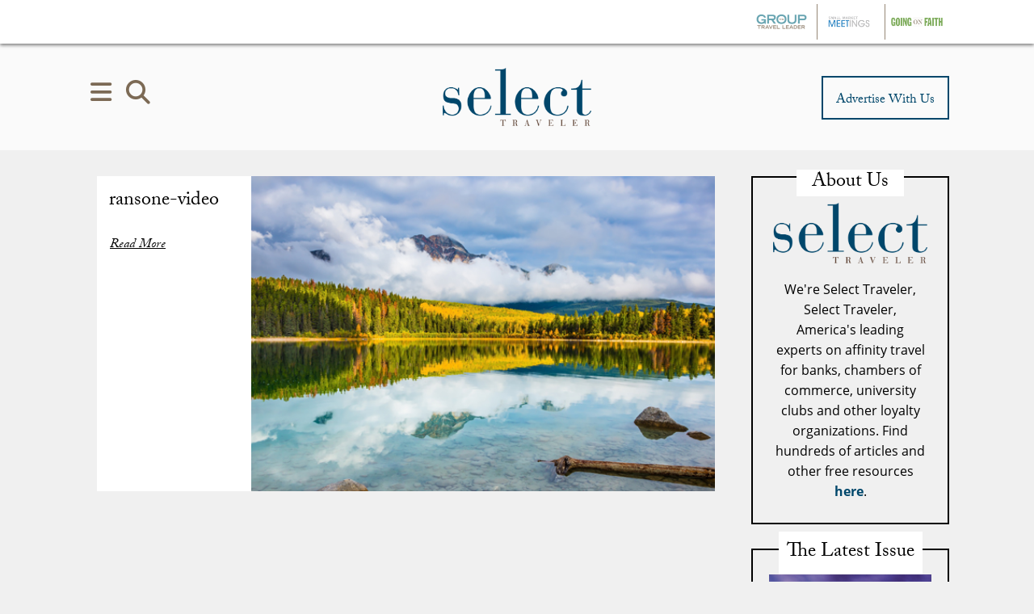

--- FILE ---
content_type: text/html; charset=utf-8
request_url: https://www.google.com/recaptcha/api2/anchor?ar=1&k=6Lc7yA8sAAAAAGb7pGcAoEuwLQSJyQvdmUh1Unt4&co=aHR0cHM6Ly9zZWxlY3R0cmF2ZWxlci5jb206NDQz&hl=en&v=9TiwnJFHeuIw_s0wSd3fiKfN&size=invisible&anchor-ms=20000&execute-ms=30000&cb=nqrt6gwozp79
body_size: 48509
content:
<!DOCTYPE HTML><html dir="ltr" lang="en"><head><meta http-equiv="Content-Type" content="text/html; charset=UTF-8">
<meta http-equiv="X-UA-Compatible" content="IE=edge">
<title>reCAPTCHA</title>
<style type="text/css">
/* cyrillic-ext */
@font-face {
  font-family: 'Roboto';
  font-style: normal;
  font-weight: 400;
  font-stretch: 100%;
  src: url(//fonts.gstatic.com/s/roboto/v48/KFO7CnqEu92Fr1ME7kSn66aGLdTylUAMa3GUBHMdazTgWw.woff2) format('woff2');
  unicode-range: U+0460-052F, U+1C80-1C8A, U+20B4, U+2DE0-2DFF, U+A640-A69F, U+FE2E-FE2F;
}
/* cyrillic */
@font-face {
  font-family: 'Roboto';
  font-style: normal;
  font-weight: 400;
  font-stretch: 100%;
  src: url(//fonts.gstatic.com/s/roboto/v48/KFO7CnqEu92Fr1ME7kSn66aGLdTylUAMa3iUBHMdazTgWw.woff2) format('woff2');
  unicode-range: U+0301, U+0400-045F, U+0490-0491, U+04B0-04B1, U+2116;
}
/* greek-ext */
@font-face {
  font-family: 'Roboto';
  font-style: normal;
  font-weight: 400;
  font-stretch: 100%;
  src: url(//fonts.gstatic.com/s/roboto/v48/KFO7CnqEu92Fr1ME7kSn66aGLdTylUAMa3CUBHMdazTgWw.woff2) format('woff2');
  unicode-range: U+1F00-1FFF;
}
/* greek */
@font-face {
  font-family: 'Roboto';
  font-style: normal;
  font-weight: 400;
  font-stretch: 100%;
  src: url(//fonts.gstatic.com/s/roboto/v48/KFO7CnqEu92Fr1ME7kSn66aGLdTylUAMa3-UBHMdazTgWw.woff2) format('woff2');
  unicode-range: U+0370-0377, U+037A-037F, U+0384-038A, U+038C, U+038E-03A1, U+03A3-03FF;
}
/* math */
@font-face {
  font-family: 'Roboto';
  font-style: normal;
  font-weight: 400;
  font-stretch: 100%;
  src: url(//fonts.gstatic.com/s/roboto/v48/KFO7CnqEu92Fr1ME7kSn66aGLdTylUAMawCUBHMdazTgWw.woff2) format('woff2');
  unicode-range: U+0302-0303, U+0305, U+0307-0308, U+0310, U+0312, U+0315, U+031A, U+0326-0327, U+032C, U+032F-0330, U+0332-0333, U+0338, U+033A, U+0346, U+034D, U+0391-03A1, U+03A3-03A9, U+03B1-03C9, U+03D1, U+03D5-03D6, U+03F0-03F1, U+03F4-03F5, U+2016-2017, U+2034-2038, U+203C, U+2040, U+2043, U+2047, U+2050, U+2057, U+205F, U+2070-2071, U+2074-208E, U+2090-209C, U+20D0-20DC, U+20E1, U+20E5-20EF, U+2100-2112, U+2114-2115, U+2117-2121, U+2123-214F, U+2190, U+2192, U+2194-21AE, U+21B0-21E5, U+21F1-21F2, U+21F4-2211, U+2213-2214, U+2216-22FF, U+2308-230B, U+2310, U+2319, U+231C-2321, U+2336-237A, U+237C, U+2395, U+239B-23B7, U+23D0, U+23DC-23E1, U+2474-2475, U+25AF, U+25B3, U+25B7, U+25BD, U+25C1, U+25CA, U+25CC, U+25FB, U+266D-266F, U+27C0-27FF, U+2900-2AFF, U+2B0E-2B11, U+2B30-2B4C, U+2BFE, U+3030, U+FF5B, U+FF5D, U+1D400-1D7FF, U+1EE00-1EEFF;
}
/* symbols */
@font-face {
  font-family: 'Roboto';
  font-style: normal;
  font-weight: 400;
  font-stretch: 100%;
  src: url(//fonts.gstatic.com/s/roboto/v48/KFO7CnqEu92Fr1ME7kSn66aGLdTylUAMaxKUBHMdazTgWw.woff2) format('woff2');
  unicode-range: U+0001-000C, U+000E-001F, U+007F-009F, U+20DD-20E0, U+20E2-20E4, U+2150-218F, U+2190, U+2192, U+2194-2199, U+21AF, U+21E6-21F0, U+21F3, U+2218-2219, U+2299, U+22C4-22C6, U+2300-243F, U+2440-244A, U+2460-24FF, U+25A0-27BF, U+2800-28FF, U+2921-2922, U+2981, U+29BF, U+29EB, U+2B00-2BFF, U+4DC0-4DFF, U+FFF9-FFFB, U+10140-1018E, U+10190-1019C, U+101A0, U+101D0-101FD, U+102E0-102FB, U+10E60-10E7E, U+1D2C0-1D2D3, U+1D2E0-1D37F, U+1F000-1F0FF, U+1F100-1F1AD, U+1F1E6-1F1FF, U+1F30D-1F30F, U+1F315, U+1F31C, U+1F31E, U+1F320-1F32C, U+1F336, U+1F378, U+1F37D, U+1F382, U+1F393-1F39F, U+1F3A7-1F3A8, U+1F3AC-1F3AF, U+1F3C2, U+1F3C4-1F3C6, U+1F3CA-1F3CE, U+1F3D4-1F3E0, U+1F3ED, U+1F3F1-1F3F3, U+1F3F5-1F3F7, U+1F408, U+1F415, U+1F41F, U+1F426, U+1F43F, U+1F441-1F442, U+1F444, U+1F446-1F449, U+1F44C-1F44E, U+1F453, U+1F46A, U+1F47D, U+1F4A3, U+1F4B0, U+1F4B3, U+1F4B9, U+1F4BB, U+1F4BF, U+1F4C8-1F4CB, U+1F4D6, U+1F4DA, U+1F4DF, U+1F4E3-1F4E6, U+1F4EA-1F4ED, U+1F4F7, U+1F4F9-1F4FB, U+1F4FD-1F4FE, U+1F503, U+1F507-1F50B, U+1F50D, U+1F512-1F513, U+1F53E-1F54A, U+1F54F-1F5FA, U+1F610, U+1F650-1F67F, U+1F687, U+1F68D, U+1F691, U+1F694, U+1F698, U+1F6AD, U+1F6B2, U+1F6B9-1F6BA, U+1F6BC, U+1F6C6-1F6CF, U+1F6D3-1F6D7, U+1F6E0-1F6EA, U+1F6F0-1F6F3, U+1F6F7-1F6FC, U+1F700-1F7FF, U+1F800-1F80B, U+1F810-1F847, U+1F850-1F859, U+1F860-1F887, U+1F890-1F8AD, U+1F8B0-1F8BB, U+1F8C0-1F8C1, U+1F900-1F90B, U+1F93B, U+1F946, U+1F984, U+1F996, U+1F9E9, U+1FA00-1FA6F, U+1FA70-1FA7C, U+1FA80-1FA89, U+1FA8F-1FAC6, U+1FACE-1FADC, U+1FADF-1FAE9, U+1FAF0-1FAF8, U+1FB00-1FBFF;
}
/* vietnamese */
@font-face {
  font-family: 'Roboto';
  font-style: normal;
  font-weight: 400;
  font-stretch: 100%;
  src: url(//fonts.gstatic.com/s/roboto/v48/KFO7CnqEu92Fr1ME7kSn66aGLdTylUAMa3OUBHMdazTgWw.woff2) format('woff2');
  unicode-range: U+0102-0103, U+0110-0111, U+0128-0129, U+0168-0169, U+01A0-01A1, U+01AF-01B0, U+0300-0301, U+0303-0304, U+0308-0309, U+0323, U+0329, U+1EA0-1EF9, U+20AB;
}
/* latin-ext */
@font-face {
  font-family: 'Roboto';
  font-style: normal;
  font-weight: 400;
  font-stretch: 100%;
  src: url(//fonts.gstatic.com/s/roboto/v48/KFO7CnqEu92Fr1ME7kSn66aGLdTylUAMa3KUBHMdazTgWw.woff2) format('woff2');
  unicode-range: U+0100-02BA, U+02BD-02C5, U+02C7-02CC, U+02CE-02D7, U+02DD-02FF, U+0304, U+0308, U+0329, U+1D00-1DBF, U+1E00-1E9F, U+1EF2-1EFF, U+2020, U+20A0-20AB, U+20AD-20C0, U+2113, U+2C60-2C7F, U+A720-A7FF;
}
/* latin */
@font-face {
  font-family: 'Roboto';
  font-style: normal;
  font-weight: 400;
  font-stretch: 100%;
  src: url(//fonts.gstatic.com/s/roboto/v48/KFO7CnqEu92Fr1ME7kSn66aGLdTylUAMa3yUBHMdazQ.woff2) format('woff2');
  unicode-range: U+0000-00FF, U+0131, U+0152-0153, U+02BB-02BC, U+02C6, U+02DA, U+02DC, U+0304, U+0308, U+0329, U+2000-206F, U+20AC, U+2122, U+2191, U+2193, U+2212, U+2215, U+FEFF, U+FFFD;
}
/* cyrillic-ext */
@font-face {
  font-family: 'Roboto';
  font-style: normal;
  font-weight: 500;
  font-stretch: 100%;
  src: url(//fonts.gstatic.com/s/roboto/v48/KFO7CnqEu92Fr1ME7kSn66aGLdTylUAMa3GUBHMdazTgWw.woff2) format('woff2');
  unicode-range: U+0460-052F, U+1C80-1C8A, U+20B4, U+2DE0-2DFF, U+A640-A69F, U+FE2E-FE2F;
}
/* cyrillic */
@font-face {
  font-family: 'Roboto';
  font-style: normal;
  font-weight: 500;
  font-stretch: 100%;
  src: url(//fonts.gstatic.com/s/roboto/v48/KFO7CnqEu92Fr1ME7kSn66aGLdTylUAMa3iUBHMdazTgWw.woff2) format('woff2');
  unicode-range: U+0301, U+0400-045F, U+0490-0491, U+04B0-04B1, U+2116;
}
/* greek-ext */
@font-face {
  font-family: 'Roboto';
  font-style: normal;
  font-weight: 500;
  font-stretch: 100%;
  src: url(//fonts.gstatic.com/s/roboto/v48/KFO7CnqEu92Fr1ME7kSn66aGLdTylUAMa3CUBHMdazTgWw.woff2) format('woff2');
  unicode-range: U+1F00-1FFF;
}
/* greek */
@font-face {
  font-family: 'Roboto';
  font-style: normal;
  font-weight: 500;
  font-stretch: 100%;
  src: url(//fonts.gstatic.com/s/roboto/v48/KFO7CnqEu92Fr1ME7kSn66aGLdTylUAMa3-UBHMdazTgWw.woff2) format('woff2');
  unicode-range: U+0370-0377, U+037A-037F, U+0384-038A, U+038C, U+038E-03A1, U+03A3-03FF;
}
/* math */
@font-face {
  font-family: 'Roboto';
  font-style: normal;
  font-weight: 500;
  font-stretch: 100%;
  src: url(//fonts.gstatic.com/s/roboto/v48/KFO7CnqEu92Fr1ME7kSn66aGLdTylUAMawCUBHMdazTgWw.woff2) format('woff2');
  unicode-range: U+0302-0303, U+0305, U+0307-0308, U+0310, U+0312, U+0315, U+031A, U+0326-0327, U+032C, U+032F-0330, U+0332-0333, U+0338, U+033A, U+0346, U+034D, U+0391-03A1, U+03A3-03A9, U+03B1-03C9, U+03D1, U+03D5-03D6, U+03F0-03F1, U+03F4-03F5, U+2016-2017, U+2034-2038, U+203C, U+2040, U+2043, U+2047, U+2050, U+2057, U+205F, U+2070-2071, U+2074-208E, U+2090-209C, U+20D0-20DC, U+20E1, U+20E5-20EF, U+2100-2112, U+2114-2115, U+2117-2121, U+2123-214F, U+2190, U+2192, U+2194-21AE, U+21B0-21E5, U+21F1-21F2, U+21F4-2211, U+2213-2214, U+2216-22FF, U+2308-230B, U+2310, U+2319, U+231C-2321, U+2336-237A, U+237C, U+2395, U+239B-23B7, U+23D0, U+23DC-23E1, U+2474-2475, U+25AF, U+25B3, U+25B7, U+25BD, U+25C1, U+25CA, U+25CC, U+25FB, U+266D-266F, U+27C0-27FF, U+2900-2AFF, U+2B0E-2B11, U+2B30-2B4C, U+2BFE, U+3030, U+FF5B, U+FF5D, U+1D400-1D7FF, U+1EE00-1EEFF;
}
/* symbols */
@font-face {
  font-family: 'Roboto';
  font-style: normal;
  font-weight: 500;
  font-stretch: 100%;
  src: url(//fonts.gstatic.com/s/roboto/v48/KFO7CnqEu92Fr1ME7kSn66aGLdTylUAMaxKUBHMdazTgWw.woff2) format('woff2');
  unicode-range: U+0001-000C, U+000E-001F, U+007F-009F, U+20DD-20E0, U+20E2-20E4, U+2150-218F, U+2190, U+2192, U+2194-2199, U+21AF, U+21E6-21F0, U+21F3, U+2218-2219, U+2299, U+22C4-22C6, U+2300-243F, U+2440-244A, U+2460-24FF, U+25A0-27BF, U+2800-28FF, U+2921-2922, U+2981, U+29BF, U+29EB, U+2B00-2BFF, U+4DC0-4DFF, U+FFF9-FFFB, U+10140-1018E, U+10190-1019C, U+101A0, U+101D0-101FD, U+102E0-102FB, U+10E60-10E7E, U+1D2C0-1D2D3, U+1D2E0-1D37F, U+1F000-1F0FF, U+1F100-1F1AD, U+1F1E6-1F1FF, U+1F30D-1F30F, U+1F315, U+1F31C, U+1F31E, U+1F320-1F32C, U+1F336, U+1F378, U+1F37D, U+1F382, U+1F393-1F39F, U+1F3A7-1F3A8, U+1F3AC-1F3AF, U+1F3C2, U+1F3C4-1F3C6, U+1F3CA-1F3CE, U+1F3D4-1F3E0, U+1F3ED, U+1F3F1-1F3F3, U+1F3F5-1F3F7, U+1F408, U+1F415, U+1F41F, U+1F426, U+1F43F, U+1F441-1F442, U+1F444, U+1F446-1F449, U+1F44C-1F44E, U+1F453, U+1F46A, U+1F47D, U+1F4A3, U+1F4B0, U+1F4B3, U+1F4B9, U+1F4BB, U+1F4BF, U+1F4C8-1F4CB, U+1F4D6, U+1F4DA, U+1F4DF, U+1F4E3-1F4E6, U+1F4EA-1F4ED, U+1F4F7, U+1F4F9-1F4FB, U+1F4FD-1F4FE, U+1F503, U+1F507-1F50B, U+1F50D, U+1F512-1F513, U+1F53E-1F54A, U+1F54F-1F5FA, U+1F610, U+1F650-1F67F, U+1F687, U+1F68D, U+1F691, U+1F694, U+1F698, U+1F6AD, U+1F6B2, U+1F6B9-1F6BA, U+1F6BC, U+1F6C6-1F6CF, U+1F6D3-1F6D7, U+1F6E0-1F6EA, U+1F6F0-1F6F3, U+1F6F7-1F6FC, U+1F700-1F7FF, U+1F800-1F80B, U+1F810-1F847, U+1F850-1F859, U+1F860-1F887, U+1F890-1F8AD, U+1F8B0-1F8BB, U+1F8C0-1F8C1, U+1F900-1F90B, U+1F93B, U+1F946, U+1F984, U+1F996, U+1F9E9, U+1FA00-1FA6F, U+1FA70-1FA7C, U+1FA80-1FA89, U+1FA8F-1FAC6, U+1FACE-1FADC, U+1FADF-1FAE9, U+1FAF0-1FAF8, U+1FB00-1FBFF;
}
/* vietnamese */
@font-face {
  font-family: 'Roboto';
  font-style: normal;
  font-weight: 500;
  font-stretch: 100%;
  src: url(//fonts.gstatic.com/s/roboto/v48/KFO7CnqEu92Fr1ME7kSn66aGLdTylUAMa3OUBHMdazTgWw.woff2) format('woff2');
  unicode-range: U+0102-0103, U+0110-0111, U+0128-0129, U+0168-0169, U+01A0-01A1, U+01AF-01B0, U+0300-0301, U+0303-0304, U+0308-0309, U+0323, U+0329, U+1EA0-1EF9, U+20AB;
}
/* latin-ext */
@font-face {
  font-family: 'Roboto';
  font-style: normal;
  font-weight: 500;
  font-stretch: 100%;
  src: url(//fonts.gstatic.com/s/roboto/v48/KFO7CnqEu92Fr1ME7kSn66aGLdTylUAMa3KUBHMdazTgWw.woff2) format('woff2');
  unicode-range: U+0100-02BA, U+02BD-02C5, U+02C7-02CC, U+02CE-02D7, U+02DD-02FF, U+0304, U+0308, U+0329, U+1D00-1DBF, U+1E00-1E9F, U+1EF2-1EFF, U+2020, U+20A0-20AB, U+20AD-20C0, U+2113, U+2C60-2C7F, U+A720-A7FF;
}
/* latin */
@font-face {
  font-family: 'Roboto';
  font-style: normal;
  font-weight: 500;
  font-stretch: 100%;
  src: url(//fonts.gstatic.com/s/roboto/v48/KFO7CnqEu92Fr1ME7kSn66aGLdTylUAMa3yUBHMdazQ.woff2) format('woff2');
  unicode-range: U+0000-00FF, U+0131, U+0152-0153, U+02BB-02BC, U+02C6, U+02DA, U+02DC, U+0304, U+0308, U+0329, U+2000-206F, U+20AC, U+2122, U+2191, U+2193, U+2212, U+2215, U+FEFF, U+FFFD;
}
/* cyrillic-ext */
@font-face {
  font-family: 'Roboto';
  font-style: normal;
  font-weight: 900;
  font-stretch: 100%;
  src: url(//fonts.gstatic.com/s/roboto/v48/KFO7CnqEu92Fr1ME7kSn66aGLdTylUAMa3GUBHMdazTgWw.woff2) format('woff2');
  unicode-range: U+0460-052F, U+1C80-1C8A, U+20B4, U+2DE0-2DFF, U+A640-A69F, U+FE2E-FE2F;
}
/* cyrillic */
@font-face {
  font-family: 'Roboto';
  font-style: normal;
  font-weight: 900;
  font-stretch: 100%;
  src: url(//fonts.gstatic.com/s/roboto/v48/KFO7CnqEu92Fr1ME7kSn66aGLdTylUAMa3iUBHMdazTgWw.woff2) format('woff2');
  unicode-range: U+0301, U+0400-045F, U+0490-0491, U+04B0-04B1, U+2116;
}
/* greek-ext */
@font-face {
  font-family: 'Roboto';
  font-style: normal;
  font-weight: 900;
  font-stretch: 100%;
  src: url(//fonts.gstatic.com/s/roboto/v48/KFO7CnqEu92Fr1ME7kSn66aGLdTylUAMa3CUBHMdazTgWw.woff2) format('woff2');
  unicode-range: U+1F00-1FFF;
}
/* greek */
@font-face {
  font-family: 'Roboto';
  font-style: normal;
  font-weight: 900;
  font-stretch: 100%;
  src: url(//fonts.gstatic.com/s/roboto/v48/KFO7CnqEu92Fr1ME7kSn66aGLdTylUAMa3-UBHMdazTgWw.woff2) format('woff2');
  unicode-range: U+0370-0377, U+037A-037F, U+0384-038A, U+038C, U+038E-03A1, U+03A3-03FF;
}
/* math */
@font-face {
  font-family: 'Roboto';
  font-style: normal;
  font-weight: 900;
  font-stretch: 100%;
  src: url(//fonts.gstatic.com/s/roboto/v48/KFO7CnqEu92Fr1ME7kSn66aGLdTylUAMawCUBHMdazTgWw.woff2) format('woff2');
  unicode-range: U+0302-0303, U+0305, U+0307-0308, U+0310, U+0312, U+0315, U+031A, U+0326-0327, U+032C, U+032F-0330, U+0332-0333, U+0338, U+033A, U+0346, U+034D, U+0391-03A1, U+03A3-03A9, U+03B1-03C9, U+03D1, U+03D5-03D6, U+03F0-03F1, U+03F4-03F5, U+2016-2017, U+2034-2038, U+203C, U+2040, U+2043, U+2047, U+2050, U+2057, U+205F, U+2070-2071, U+2074-208E, U+2090-209C, U+20D0-20DC, U+20E1, U+20E5-20EF, U+2100-2112, U+2114-2115, U+2117-2121, U+2123-214F, U+2190, U+2192, U+2194-21AE, U+21B0-21E5, U+21F1-21F2, U+21F4-2211, U+2213-2214, U+2216-22FF, U+2308-230B, U+2310, U+2319, U+231C-2321, U+2336-237A, U+237C, U+2395, U+239B-23B7, U+23D0, U+23DC-23E1, U+2474-2475, U+25AF, U+25B3, U+25B7, U+25BD, U+25C1, U+25CA, U+25CC, U+25FB, U+266D-266F, U+27C0-27FF, U+2900-2AFF, U+2B0E-2B11, U+2B30-2B4C, U+2BFE, U+3030, U+FF5B, U+FF5D, U+1D400-1D7FF, U+1EE00-1EEFF;
}
/* symbols */
@font-face {
  font-family: 'Roboto';
  font-style: normal;
  font-weight: 900;
  font-stretch: 100%;
  src: url(//fonts.gstatic.com/s/roboto/v48/KFO7CnqEu92Fr1ME7kSn66aGLdTylUAMaxKUBHMdazTgWw.woff2) format('woff2');
  unicode-range: U+0001-000C, U+000E-001F, U+007F-009F, U+20DD-20E0, U+20E2-20E4, U+2150-218F, U+2190, U+2192, U+2194-2199, U+21AF, U+21E6-21F0, U+21F3, U+2218-2219, U+2299, U+22C4-22C6, U+2300-243F, U+2440-244A, U+2460-24FF, U+25A0-27BF, U+2800-28FF, U+2921-2922, U+2981, U+29BF, U+29EB, U+2B00-2BFF, U+4DC0-4DFF, U+FFF9-FFFB, U+10140-1018E, U+10190-1019C, U+101A0, U+101D0-101FD, U+102E0-102FB, U+10E60-10E7E, U+1D2C0-1D2D3, U+1D2E0-1D37F, U+1F000-1F0FF, U+1F100-1F1AD, U+1F1E6-1F1FF, U+1F30D-1F30F, U+1F315, U+1F31C, U+1F31E, U+1F320-1F32C, U+1F336, U+1F378, U+1F37D, U+1F382, U+1F393-1F39F, U+1F3A7-1F3A8, U+1F3AC-1F3AF, U+1F3C2, U+1F3C4-1F3C6, U+1F3CA-1F3CE, U+1F3D4-1F3E0, U+1F3ED, U+1F3F1-1F3F3, U+1F3F5-1F3F7, U+1F408, U+1F415, U+1F41F, U+1F426, U+1F43F, U+1F441-1F442, U+1F444, U+1F446-1F449, U+1F44C-1F44E, U+1F453, U+1F46A, U+1F47D, U+1F4A3, U+1F4B0, U+1F4B3, U+1F4B9, U+1F4BB, U+1F4BF, U+1F4C8-1F4CB, U+1F4D6, U+1F4DA, U+1F4DF, U+1F4E3-1F4E6, U+1F4EA-1F4ED, U+1F4F7, U+1F4F9-1F4FB, U+1F4FD-1F4FE, U+1F503, U+1F507-1F50B, U+1F50D, U+1F512-1F513, U+1F53E-1F54A, U+1F54F-1F5FA, U+1F610, U+1F650-1F67F, U+1F687, U+1F68D, U+1F691, U+1F694, U+1F698, U+1F6AD, U+1F6B2, U+1F6B9-1F6BA, U+1F6BC, U+1F6C6-1F6CF, U+1F6D3-1F6D7, U+1F6E0-1F6EA, U+1F6F0-1F6F3, U+1F6F7-1F6FC, U+1F700-1F7FF, U+1F800-1F80B, U+1F810-1F847, U+1F850-1F859, U+1F860-1F887, U+1F890-1F8AD, U+1F8B0-1F8BB, U+1F8C0-1F8C1, U+1F900-1F90B, U+1F93B, U+1F946, U+1F984, U+1F996, U+1F9E9, U+1FA00-1FA6F, U+1FA70-1FA7C, U+1FA80-1FA89, U+1FA8F-1FAC6, U+1FACE-1FADC, U+1FADF-1FAE9, U+1FAF0-1FAF8, U+1FB00-1FBFF;
}
/* vietnamese */
@font-face {
  font-family: 'Roboto';
  font-style: normal;
  font-weight: 900;
  font-stretch: 100%;
  src: url(//fonts.gstatic.com/s/roboto/v48/KFO7CnqEu92Fr1ME7kSn66aGLdTylUAMa3OUBHMdazTgWw.woff2) format('woff2');
  unicode-range: U+0102-0103, U+0110-0111, U+0128-0129, U+0168-0169, U+01A0-01A1, U+01AF-01B0, U+0300-0301, U+0303-0304, U+0308-0309, U+0323, U+0329, U+1EA0-1EF9, U+20AB;
}
/* latin-ext */
@font-face {
  font-family: 'Roboto';
  font-style: normal;
  font-weight: 900;
  font-stretch: 100%;
  src: url(//fonts.gstatic.com/s/roboto/v48/KFO7CnqEu92Fr1ME7kSn66aGLdTylUAMa3KUBHMdazTgWw.woff2) format('woff2');
  unicode-range: U+0100-02BA, U+02BD-02C5, U+02C7-02CC, U+02CE-02D7, U+02DD-02FF, U+0304, U+0308, U+0329, U+1D00-1DBF, U+1E00-1E9F, U+1EF2-1EFF, U+2020, U+20A0-20AB, U+20AD-20C0, U+2113, U+2C60-2C7F, U+A720-A7FF;
}
/* latin */
@font-face {
  font-family: 'Roboto';
  font-style: normal;
  font-weight: 900;
  font-stretch: 100%;
  src: url(//fonts.gstatic.com/s/roboto/v48/KFO7CnqEu92Fr1ME7kSn66aGLdTylUAMa3yUBHMdazQ.woff2) format('woff2');
  unicode-range: U+0000-00FF, U+0131, U+0152-0153, U+02BB-02BC, U+02C6, U+02DA, U+02DC, U+0304, U+0308, U+0329, U+2000-206F, U+20AC, U+2122, U+2191, U+2193, U+2212, U+2215, U+FEFF, U+FFFD;
}

</style>
<link rel="stylesheet" type="text/css" href="https://www.gstatic.com/recaptcha/releases/9TiwnJFHeuIw_s0wSd3fiKfN/styles__ltr.css">
<script nonce="4Kgn7DH8HdAOLRpivwy7LA" type="text/javascript">window['__recaptcha_api'] = 'https://www.google.com/recaptcha/api2/';</script>
<script type="text/javascript" src="https://www.gstatic.com/recaptcha/releases/9TiwnJFHeuIw_s0wSd3fiKfN/recaptcha__en.js" nonce="4Kgn7DH8HdAOLRpivwy7LA">
      
    </script></head>
<body><div id="rc-anchor-alert" class="rc-anchor-alert"></div>
<input type="hidden" id="recaptcha-token" value="[base64]">
<script type="text/javascript" nonce="4Kgn7DH8HdAOLRpivwy7LA">
      recaptcha.anchor.Main.init("[\x22ainput\x22,[\x22bgdata\x22,\x22\x22,\[base64]/[base64]/UltIKytdPWE6KGE8MjA0OD9SW0grK109YT4+NnwxOTI6KChhJjY0NTEyKT09NTUyOTYmJnErMTxoLmxlbmd0aCYmKGguY2hhckNvZGVBdChxKzEpJjY0NTEyKT09NTYzMjA/[base64]/MjU1OlI/[base64]/[base64]/[base64]/[base64]/[base64]/[base64]/[base64]/[base64]/[base64]/[base64]\x22,\[base64]\x22,\x22wqlMwr1mwoFkw4R5fsKnJRvCoMOMw7zCucKecnhHwodDWDtVw5vDvnPCrUIrTsOwIEPDqnjDjcKKwp7DkBgTw4DCgsKzw68kQsKvwr/Djh/Dgk7DjBYuwrTDvVbDjW8EC8O1DsK7wqrDgT3DjgDDk8Kfwq8WwoVPCsOYw7YGw7sdTsKKwqg2NMOmWn5ZA8O2C8OfSQ5mw4sJwrbCq8OGwqRrwo3CnivDpQ92cRzCrD/DgMK2w5hWwpvDnAjCqC0ywpDCq8Kdw6DCiAwNwoLDm1LCjcKzYMKCw6nDjcKkwrHDmEI7woJHwp3CisOIBcKIwo3CryA8KCRtRsK9wrNSTiUUwphVUMKFw7HCsMO9GRXDncOkcsKKU8KhM1Ugwr/CucKuekjCocKTInnCnMKib8KcwrA8aADClMK5wobDm8O0RsK/w5wIw453IwkON1Vhw7jCq8OyaUJNKcOOw47ClsOfwqB7wonDj2RzMcK6w5x/ISvCiMKtw7XDiF/DpgnDvsK8w6dfZCdpw4U4w73DjcK2w6RLwozDgQYBwozCjsO2Hkd5wqtpw7cNw4ASwr8hGsOVw41qfUQnFXbCsVYUP3M4wp7CqXtmBnPDqwjDq8KuOMO2QV7ChXp/[base64]/CqFMxbMOjAB1Vw4FuwoXCq0DCpUzDkmjCosO5wp4aw6lfwoPCjsO7ScO0eiTCs8KcwoIfw4xuw5NLw6trw4o0wpBnw7A9IVZZw7koPEEKUz3ChXo7w5DDrcKnw6zCvsK0VMOUAcOKw7NBwqNza2TCtigLPEQBwpbDszQNw7zDmcKPw7IuVwNhwo7CucKbTG/[base64]/CpyrDlsKaw63CnCUefMKASGMqWsOmVcOAwrPDksOTw7I+w77CusOJVlPDkmp/wpzDh3xpYcK2wpJywrrCuQLCk0RVVRMnw7bDtMOqw4dmwoUkw4nDjMKHMDbDosKPwrolwp0aLMOBYzXCpsOnwrfCmsOFwr7Dr1gcw6XDjDgEwqAZVBzCv8OhEwRcVh4CJcOIc8O8AGR1E8Kuw7TDmUJuwrsqNFfDgU9cw77CoXDDocKYIyJBw6nCl0JowqXCqj1/fXfDjUzDmzHCnsOuwovDsMO9cHjDpy/DqcO+KB11w7nCumxSwpE0YMKpM8OXbz5WwodvWMKdIEQTwq0UwoPDj8KVMcO5RATCiTzCoWfDm0LDp8Ogw4DDjcO5w6JHN8OXHBhrfA4HOT/CvGrCqwrCp37Du3A4MMK6T8K9w7TCrhPDj1fDpcK4HT3DpsKlB8O1w4rDusKCf8OPKMKCw782BEEIw6fDsU/Cu8Knw6XCrGzCjk7DvRlww7HCmcOewqYsUMKQw4LCojPDocO5FA3Dt8OWwpwDbAtpJcKYC1NMw7B9WcORwo3Cj8K1KcKrw7jDq8KHwrzCj0JKwqtBwqAtw7/DtcOkSGDCsVnCpsKrUR0wwohCwrFQHcKSfh8ewrXCqsOcw4VBDTsdGMKlQsKWTsKxUgwdw4Rqw5B1R8OxcsONMMOOIsOVwrpYw5zDqMKLw4vCnUAIbcO6w7Q2w5nCt8Kjwq86wqlgKVdoSsOowqwnw5o8egfDnl/Dt8OAGjrDt8O4wr7CuyLDlRJKUhwsJUjCpEHCmcKfS25ewpnDvsO+MikJLMO7AU8lwo91wpNZAcOpwobCth4Jwq86CX/DjCTClcO/[base64]/wp0iw6bCo8KnEnLChjtWeMKAwoTDrMOZwq4ew5p/[base64]/[base64]/[base64]/wobCusOKwoQswpzCnMOUwqnDtUfDvVcsLDVULRJ/w4hEC8OOwo1cw7/[base64]/CkMOxWxkoUwbCvyZcFMOqwoXDrhPDqiLDnjTDqsOowqkAOTjDrFXDmsKyasOqw7Mzw7Uuw4HCp8OZwqZhXTfCowhKVgETworDgcKxCMKKwozCjzN/wpMlJRbDl8O+VMOEMMKzZ8KMw6fCvWxXw6/[base64]/DtsKvwrXDvxPCtnHDs8OmAl/Cg8OmUVbDnMKzw5Y/wqnDmzJhwrXCqELDnBHDmcKAw4bDsDEpw6XDocOGw7XDsXPCv8O0w4LDg8OUbMKrPQ1JO8OLQFBIM1Inw6V+w4LDhSTCnWTDgMO4GAbDuzrCnMOAEsKBwrLDpcOsw4U9wrTDhE7Ctz83DEtCw7fDhj3Cl8K/w4/[base64]/Djz3DpycWEz13wr8rIMKewq7DuVjDvcK5wobDjioCHsO7ZcKdEUjDlxLCgjwMKAvDnk55HsODL1XDucOlwpdzS0/[base64]/DgMKAw55cGQd4U8Onw7fDjQ3DtGbCmMO3OcKZwq/CvXrCpsK3IMKIw4wkDxw8TsO0w6hXMifDtsO6UsKVw4zDo2FtXyXCjGMqwr1kw4/DohPCoRBEwr7ClcKUw4gEwpbCnVceKMOTWlwFwrEgAMO8UB/CnMKFSCXCplYVwpI5G8KBHsOXw71OXcKscn/Dq3pZw6UJwp5Wfj5CXsKXY8KQwrFpW8KfZcOHQ0cDwobDuTDDqMK9wrRgIjgBQTc3w4HDjMOqw6fCnMOvckTDsndJUcKkw5YRUsOsw4PCiDMmw5rCpMKsHwd7wokDTcKnLMKDw4VcPBbCqjxgV8KpIBrCiMOyHsKHQwbCgnXDlsKzJTcOwrlFwp3DlHTCng7ClG/Ck8ONwoHCgMKmEsOlw5RRD8O+w6wUwqhrTcKxGiHCiSN7woPDoMOAw4zDv3/CiGDCngtgasOrYcKvDg7DgcKdw4hqw6UuUj7CiijDoMKDwp7ClcKuw7zDicK2wrbCsFTDiw0BLSHCuSJ1w6rCksO2CmE7EQ59w4vCuMOdw4YFQ8Owc8OeDGU6wq/[base64]/wqsJDMKbAcKBQljCoV/CoT0uw7tQZXfCosKPw5LCnMOsw7bCi8OYw54gw7FNwqjCg8KewrnCr8OwwrMow7bDnzfComtcw7XDj8Kqw67DqcOUwoDDhMKdGnXCjsKZJ0sGBMKBA8KGXifCisKXw7lqw7HCp8O0wrrCiSdxFMOQQMK3wrnDsMK4dzfDp0JFw6/DucKfwovDgcKQwoEsw5wAwqLDmcOMw6/[base64]/Ds0pYw5Elwo3CkA/DuMKrw7E1IFYBLcK+w7rCuMKMw4bDqMOEw5vClkUlMMOKw6VwwonDjcOvNUdSwr3DkUINTsKqw7DCl8OcOMOZwowpLsOrIMKCRk5tw6ooDMOow5rDmwXChsOxRhwvXydfw5PCmxdJwoDDmjJxV8KawoN/eMOLw6vDrnXDn8ODw6/DlmliJALDr8K8E33Dq2gJDQHCn8OwwoHDjsK2wqXCqgjCtMKiBCfCgsKQwo8Fw4PDgkV1w60MPcKaZsKbwpDDrsKkPG0+w67CnSYBcyBeWsKEw4hrb8OdwqHCrVPDhThXecOREwLCv8Ouwp/DlcKxwrjCulpbYFl2TTxaA8K2w6xRHHPDkMKfNcKHZBrCkhHCvBnCpMO/w6nChhDDtcKZw6DCl8OhCsO6AMOqOGrChG4iZcOmw43DiMKfwozDhsKew4x8wqBww63DrsKyRsKIwrvCmUnCuMKoXkvCmcOUwoECHi7DvMKqIMObHsKGw6DCocKlPUjDvnDCqMKjw4gkwpNMw6R6e2V/IwYtwpHCkgPDhwJkURFjw4owdAUjBcOoY1xMw44ATy5CwoJzcsObXsK5YyfDqkXDlMKRw4nDsljDu8OHLRo0N3fCisKlw5bDqMKkB8OjfcOIw7TDsnjCucKCJE/Du8O9DcO1w77DhMOMQxrDhQbDvXrCu8OhYcO1ZMO/[base64]/[base64]/w5XCiMOedSXDj8K4wpthw6MmwpAHcmg+woFVEUl0DsKxY1PDhHotWnVQw6zCnMOYd8ODB8KKwqc4wpVVw6zDpsOnwrjDs8KKdFLDiAzCri1MRE/CncOZwpFke2gNwo7DmGdVwoHCtcKDFsKEwoALwoVXwpZwwp0KwqjCmHrDoUvDpTTCvR3CnxksNMO1CMKKdkLDrj7DshUjJ8OKwprCksK5w5wkasO/JsKewpDCnsKPBU7Dn8OswrwMwrNIwoTCscOvSHHCh8K+KsOPw7XCn8K1woYKwqQYISDDtsKiV27CtQbCqWcVYn9yYcO+w4fCgWdyG1LDjMKNCcOtHsOBTAYvRn4KUwfCoE3ClMK/w5bCjcOMwqw+wqTDsSPCiznCtyTCq8Ouw6fCnMO/wrwyw4kFJjlJNGVVw6LDq2rDkQrCjwjCkMKNbSBHUHZ3wp9FwolOUsKmwocvPWHCpcKRwpTCpMOHV8OLb8Oaw6HCicKKwqLDjC3CscOaw5HDlcOvNGk0wrLDssO9wr7Drxtnw7nDrcKIw5/[base64]/DoSHDhGoTwox1UMOJw4RTw5fDscOBC8Khw6HCp3giw4oOEsKqw6w6alwLw7TDnMKrKcOvw7sYSAXCo8OEe8Oow47CusO8wqxfC8O4wqnCssKEUMKgUCTDmMOow63ChmPDjzLCkMKTwr7CnMK3HcKHwojCucOUL3PCmH7CognDpcOPw5xiw4DDiXc7w4pqw6laGcKMw4/CoivDu8OWDsK4FGF9FsK2RlTCpsO1OwNFEcObFsKBw4VgwrvCsU8/QMOdwoxpcyvDnsO8w4TChcKpw6dlw4jCmlwvfMK3w5BOZj3DrsKPccKFwqLCrMOSY8OTZ8KCwqFVbWs0wo3CsV4JUsOQwoXCkzkGUMKJwq9OwqALGC4ywoh3MBMSwrlnwqQyUExlwpjDisOKwrMswqpqCAjDmMOcJQrDgsOXJ8Odwp/DmDUPXcKCwqpBwp0Sw5Frwo42cE7DjhbDkMK0J8Odw7sRcsKswqXCjcOcwpUTwoskdRMiwrPDk8OhDR1GSQzCgsOtw686w49vSHoCwq/CjcOSwpXDmXPDkcOvwpcQLMObTiZ+KCVXw4bDtyLChsO4B8OxwrZSwoJlw7VrC2fDnX4qfnB0InDCvzfCocOYwrAtw5nCkMO0ccOVw4cuw6rDhELDogDDijNEQnM6PMO/LTJzwqTCqUtNMsOXw6tBbkLDlV1Pw48ew4xtMmDDizIvw7rDqsOAwp1RM8OSw54WUAbDiiZ7HUZSwozCh8KUalEZw7zDuMOvwpvCiMOeIcKSw7/Cm8Ogw4Nkw6DCtcKhw5oowqLCk8Ouw4XDsjdrw4/CkjzDqsKOMEbCk0bDoxDCiXtkUcK3G3vDrxBIw6s3w51bwqXDiWI1wqxBwq/CgMKjw49fw4fDjcKICStaI8KuUcOrI8KAw5/CvUrCvGzCvWUMwrvCjkHDhEM/[base64]/Z8O7w5lGPcOkWXBZw5fDnRxKQMK0WsKCwprChMKUSMKtw7HDgkjCg8KbOFFbLw8zajPDlh/DssOZBcK7IsKqEkDDoT8jQjZmKMOfw7hrw6rDoAxSJFxYSMOuw6QSHH5qEXFpw6lew5U2PGcEPMO3w7QOwrtpHSZ6Dk8DCRLCncKIN28Aw6zCt8KrcMOdLULCnC/ClTgkTTrDisKKdsK5cMOww77Do1zCjktZw6PDkAPCh8KTwpU+WcOkw7lpwp0XwqTCs8Ouw7HDrMKRZcOeMwU8EsKOL1goZMK6w7jDlzzCjMOOwqTCk8OADhvCkxU6cMOHK2fCv8OBJ8OXaiHCvMOkecKEBMOAwp/DmwAPw7ITwoHCkMOewr9xaCjDt8Odw5EuPjh4woBrOcK/eBfCrMO/ZlA8w4jCnlNPPMOfIUHDq8O6w7PCkx/[base64]/DvMOSeFVSw7tJw7/DhsO8HsKIwqPDjMKTw4ROw7rDq8Olw6fCq8OtS1UgwpEsw64mAE1Ew6JaecOgJMOLw55Pw41KwrXCgMK3wqA4MsKLwr7Cq8K1YUrDqMOufzBVw4VSD17Cj8OeCsOnwqDDmcKGw7/DpAx3w5nDucKBwpMJw7vCpQXDmMO1wq7DmcOAw7QqEWbCjX5IKcK/fMK4K8KpIsO6HcOFw7BLUxPDvMKUL8KEYiE0PcK/w71Iwr/CvcKuwqpiw5TDssO/wqzCiEJyURpVTDhPAG3ChMOTw5jDrsO5TAoHBTfDisOFIi5/w5hLYmFEw5QWUDIIA8KJw7jCpzkyc8K1Y8Oaf8Kgw6Zbw6rDuDR7w5jDs8O3YMKSA8OlIMOjw489RTrCrTnCjsKkesKPOgfDuRUrK3xWwpQxw6HDp8Kaw71hfcOswq45w7/[base64]/[base64]/[base64]/w77CuMO0exI/RFfDmCs7A17CnsKfWTfDsSLDuWTCu3UYwp1LWgrCv8K1bMK4w5LCiMKLw5rCqEwmM8KnRjjDjcKGw7TClhzCpQDChsOnQMOHT8Oew6VVwr3DqhFLME1TwrdIwqloLEl/bmF9w6o6wrhSw4/DtVoNCVLCvMK0w7l/[base64]/w4jCqcKXbMOQX11kVhB8wpgDwqJMw6VbwqzDsknDk1bDhAhfwoXDowkow6JQYkhBw5HCrS/DusK1DTEXD3nDiXHCmcKGLXXCgcOUw7JzACUrwokZU8KIEsKkwoNMw5scaMOsY8Kuw45Ewr/Cj3nCncKswqomTcK9w55cZyvCjVxaJMOZC8OdBMO8WMKyZUXDiCXDt3LDgmHDihrDjsO0wrJvwrVOwrDCq8Ksw4vCrXtPw6QRU8KXwqPDmMKdwojCizQZdsKFHMKew6QrZy/CnsOEwqxVJcOPD8OhcFjDqMK+w6x/SF1zWinDmQTCu8O1Aj/DkmBaw7TDkTbDvRnDpMKNLGnCu3jCrcOLFE1YwpU0w70OZ8OLPlN/w4nCglTCk8KvDFfChHTCuC1YwqrDiW/CicO/woPCnjlCQcKKV8Kqw7pqS8Kxw6YlU8KWworCmwN7TQYzG3zDiBJiwroBZloyVRcmw4gowrTDqkNkJMOCcyXDjiHCmVHDgsKkVMKSw6h3YDgVwpoVbVM+UcOBVWN3wr/DqzdrwqlsVcKqKg0zA8Orw7bDlcKEwrzDpsOSdMO4wpobT8K1w7rDu8OLwr7DkUMpcwPDqgMPwo/CiUXDhygnwr4IEcOjwrPDvsOTw5TDj8O8OmDDuA4Uw4jDlMKwAMOFw7Y7w7TDrF/DrR/[base64]/CtCHDoiJRScKiwosvVcKnw7ULcW7Cm8O8HCAldcK8woLCuSHCvDVMVmlfw6LCjsO6WcKew5xEwoV0wqIlw4A/eMKEw7XCqMOSLD/CscOnwo/[base64]/wrzDmMK3w53CuD05w7slbUttw61zfnFkA1HDg8OEJUPCkhTCjmPDosOWJFLClcK8E2zCmnPCoklZOcOuwrzCtXLDi1s8G1nDkkzDncK5wpBnKXMOV8OvUMK/wo7Co8OSNA/DgTjCg8OvLsOHwr3DksKXeG3Dl3DDoiFZworCkMOfS8OdRjJAXW7CrMKuIMO/[base64]/CnkzCtMOawqnCjyDDvcKLwq/CocKEZ8OOb0wIw5PDnxNiXsKowpHDlcKtw6jCq8KZe8KEw7PDocOhLsOLwrfDj8K5wpHDi1I9Bkgdw4XCpkLCq3sgw5gWNDd5wroEbMOGwpYEwqfDs8KxE8KOIH5HRXzCk8OeMl56VcK1wpUVCsOVwofDvWUgb8KOJ8OUw57DsBvDp8Onw747CcKBw7zDvA1/wqLCnMOrw6hvIXhlcMO1WzbCvmwXwqYaw6bCmBTCpDXCv8O6w48qw67DnS7ChcOOw6zDgxvCmMKOfcKwwpIDQ1jDssKjEm91w6FNw7zDm8KKw6LDu8OqcMKZwp9YayfDh8OndMKvYMO0VcKvwq/ChQjClcKbw7DDvAlqLFVaw7dPDS/CrcKwKVFABDtow6BEw7rCjcOPcSjDgMKkT0bCu8KCw6XCvXfCksK3QsKDeMKbwoNvwqg7wo7DsybCu33CpMKvw7lDeFNuI8KnwqnDsnzDo8KCLDLDtXsfwpTCkMKDwpMSwp3ChsODwq3DoxXDizAQUG/[base64]/Ch13CoMKzw5zDmXdVMMKRQ13CvUbCjFXCkyXDix/DscKOw53Dsix7wqI7IMO+wrfCgCrCpcOacsOkw4jDvzt5TkPDlsO9wpvDrEoWGkHDssKDX8K+w7dowqrCucKrUX/Clm7DpA3Cv8OvwqTDgWw0ScOoDcKzGcOEw5J8wqTCqSjDoMONw7UsJMK/[base64]/CicOKw5/Do8OSTsKQcFXCrcKZQVwWw6nDnDbCh8O+LcKwwqEGwojDr8OLwqUAwpXCpzdJZsOJw4UyFl8xDFwiSiAiesKPwp55bVrDk2/CtFY4CUvDh8KhwoNUFytSwrdaXRggcjtfw5slwokmwolZwqLCmVrClxDCkzPDuDXDjE4/Tz8BJGHCngohPsOuw43CtnvCv8KALcOsfcOuwpvDjsKkKMOPw4VAwrfCrXXCh8KSICc2J2JnwoZqXVw6w7hbwplnP8OYFcOJw7BnG1zCok3CrlvCssKYw5BUdUh2wpzDrcOGMsOgDMOKwr3Dg8K/[base64]/CssOiYWswcwsIM2FBWGPDi30gF8OeXMOzwprDvcKDaShsQcO7LyMmbMKsw6vDty9nwoxQYSXCvFN4V37Dh8Ofw7bDosKiGzvCg25+DBvCnWPDt8KFOg3Dn0o+wpDCkMK0w5fDgw/Dt0pxwpvCpsO/wpECw5zCmMOhXcO4D8Knw6bCkcOJGmkLU0TDhcOveMO0wrQ1fMKoCBfCo8OkMMKiIR7DgVbCgcOFw4PCqHXCqsKMS8O5w6fCjSYVBR/CsTcOwrfDiMKYeMOYWsOKQcKew43DqGPCrMOfwqPDr8K8P2hEw6rCgMOPwq3DiBovXcO9w6/[base64]/Dt8Omw5HCuwXCgMO4cCVowod3w5MIwqPDhcOvDBESwoRowrsFe8K0fcOfZcOFZ2lTcMK/CR/DtsO5TMO1UxxfwqLDicOxw4PDpMKtMGYOw7YaMl/DjEnDssOZI8KMwqzDhxPDncOMw7daw7ERw6ZmwrpKwr7ClBYkw6YISWNiwpTCuMO9w6TCgcKLwpbDkcKiw7gaS0x/SsKtw5sUaG9eAzRHFVvDicKKwqEPDsK5w69ubcKGd1TCihLDm8KvwqfDtXJDw7vChSN3NsK1w7vDr3EtAcOBUH/DmsK0w67DpcKfFMOVd8Onwp3CiATDhg5OOhfDhMKQB8KswrfCjQjDq8Okw7Zgw4rCuUvCoVXCkcOZSsOxw4kce8OKw5PDrMOXw61ewrHDv3fCtQZMaz4xDXYdYMOAdX3ClivDr8ONwqfDisKzw6Qww43CjQxtwoNXwrjDmcKtdRshKcO5esOHHsORwpTDv8O7w4/CklXDiQthOsOyFcK3VcKTA8OQwpzDk2M0w6vCr2haw5Iuw6k8woXDv8K/wr7DgXHCo0jDgcKbODHDjyrCmcOONF1rw61qw5TDssOTw5wFDzjCscKYE0x9TU49LcOTw6R9woxZBDZyw6hawo3CjsOKw4jDicOSwqhpa8KHw4xiw6TDu8OSw4InRcOpaBHDi8OUwqtAKsObw4jCvcOYN8K/w41ww6xpw4UywpzDr8Ocw4wcw6bCsmfDnmYtw4HDjmPCjUt6aHHDpV3DqcOOwovCrFvCpMOww4fCrV/Cg8O8RcOxwozCsMOTUD9YwqLDgMOQdkDDil5Mw5fDulEdw7UJOinDqxhnwqotFgLDsk3Dp3XCq3JsO2wzG8Onw4pXA8KMNh3DqcONw43DjsO1Q8OSbMKHwr7DiD/Dg8ODWFYpw4nDigrDhsK/E8OWIcOow6LDnMKHCMKSw6jCncOjTMOww6fCscKwwoXCvcO1Aiddw5rDoTzDkMKSw7lwe8KEw4xQWMOQD8OOHizCssONH8OzdsKvwpMXc8KbwpjDn0gpwrk/NxssIsOxVwfCglw7GcOGccOlw6nDoC/Cj07Do0REw53CrTotwqbCvn53OBfDssODw6Y9w71HEhHCtEYewr/CsX5vNmHDhsOFw7LChjZMY8KCw74Xw4LDh8KAwoHDpsOhCcKowr04O8O1UsKOdcOAPG92wq7CnMKvK8K8YAJ3D8O0OSTDisOmw7Y6ViLCkFTCkjPCncK/w7XDtBvCkgnCqsOEwo85w61DwpkQwrXCpsKFwqLCoRp1w4ZCbFHDrMKzwo5HcFIicEdJRDzDusKndQwwAAhoUsOEFsO4FMKtMzPCtcO7DSLDo8KjAMKTw6LDlBhtDx8QwoQ7WMOlwpTCsihpAMKXK3HDrMOSw75Dw6M4d8KFSwLCpAHDk39xw7hhw5fCuMKUwo/CtyE6ZEctR8OMHcK8eMOVwqDChixOwozDm8OCMw0VQ8OSeMOawqDDn8OwHTPDi8Kiwodiw7A1GC7DssKBPl7Chn0Tw4bCjMKdLsKXwr7CuRw7w4DDucKwPMOrFMOawqYZIkvCtzMTNE4Zw4/DrhkdJcODw67DnyfClsKFwqs3ElzCjkrCrcOCwrggJFtwwpkeTEnCpRfDr8OaUyRCwoXDoBQBWV8EbnM9WE/[base64]/Cg8OrKhjDrcO1w4zCgMKJIw0ZwpTCq1TCqEExw4U4DcKow6kaw6cJRsOMwoTCmwrCrSkjwpvDssK9EjbDkMOZw4svPcKYGzjDqXDDgMOWw6DDtRrCr8KRWAHDpTvDgB1wUcOSw6ALw445w7EvwqVAwpQjeTouXVdNccO5wr/DmMKKIEzCoiTDlsOdw5N6wpfCscKBEw7ChyNZUcOXA8O9WwXCrTdwJsO1c0/CqGjDuE00w5hkZwvCtSx6w5QHbw/[base64]/[base64]/Dogw6HQfDuMKeSiIVw4NIQsOZGnLCqQN0NMOJw6hRw5PDmcKkaBfDtMKswpFwFMOMUVPDp0ISwoJow6xRE1hcwrTDm8Odw4gVKl5MNRfCiMK8FcKVQ8OAw6hwEDwPwpUsw7HCkUsqw5zDrcK/GsKMLcKMLMKtU0HDi2ZUVUrDjsKBwp9OAsOLw4DDtMKXRVPCin/DosKZFsKzwrBWwobDt8KCw5zDu8KzZ8KCw4zCr0xEW8ONwobDgMOQEAjCj08/JMKZAkZHwpPDrsOOAgHCu3gDCsO/wp5ze15MegjCjsOgw6FGS8OSLHnCqAHDusKWw4hiwoQpwobDh1DDqWgdw6HCt8KVwo5JF8KqfcOXGjTCisK9JRA9wrxVPnYXQgrCq8Kqwqo7QFJHVcKEwqfCgHXDtsKLw6Byw5ccw7fClsOIPhwsXsOtJkvCqzDDmcKOw5FZMk/DqMKcTlzDh8Ksw6RNw7Rywpl6LCrCrcOLKMKtBMKPVXAEw6vDiEcgcU/Cn1VrM8KhDSRrwo/CosK3JmjDksOBGMKEw4TChsOVOcOkwqI1wojDt8KkEMONw4/DjsKNQ8KifmfCkTrDhjE/SsKlwqXDosOmw414woVDJMK8w6o6GB7Cnl1bbsOOXMOCdTlPw5dpVsKxA8KHw5rDjsKBwrNnNSbCtsOfw7/[base64]/CgkbDqcKAwoLDomDDo8OWw6LCnXM+w7wDw5tVw7FMdlYDOcKyw40uw6fDucO4wrLCtsKlaW7DkMOpbkFrR8KNS8KHSMK+w6EHMsKIwqMEFCnDucKRwozCnm9KwpLDuy3Dg1/DvTcIenduwqjCsHfCqcKsZsOIwqUoD8KiOcOzwpzChUV4aGEwG8Oiw7gGwrplwrNVw4PDgSvCusOiw7cjw6PCngI8w70BfMOmKkTCvsKRw5TDhiXDtMKKworCngNRwq5nwooTwph5w4AxMsO4KFTDsErCisKSPDvClcOuwr7CrMOUOQ9ew5bDpQNqZRLDkmnDgXU/wqFLw5PDkMOsIThawoItYsKXFjfDiXZdVcKVwqrDhw/Cq8KSwq8pYVLCpnx/MWXCkX9jw5jCmTApw4/Cj8KbHnHCvcOww5PDjxNBUn0Zw49sNUbCszM/w5XDtcOgwrjDsEnCjsObT3fCjV3Cm08wSBYIwq8RXcK8ccOAw4nDgVLDvXXDjk90b3gAwr0/[base64]/Dv33Cl1A7wqfCncONwrXDvgPDisK5KnkPRMKnwrjCn2xtwpnCp8ORwo3DqsOFSxPCoTtfKzxqTCDDuC7CiUnDnHsCwosSwrvDh8OZfh4/w7TDhcOMw6JiX0rCnMKEUMOwe8OSHMK9wopwCEEjw71Lw7HDjh/DvcKCRsKJw6jDqMKww6zDkwtfW0R2w4IJCMK7w54CKQrDuh3CicOLw5fDrMK6w5/ClMKmN2DDn8KKwr7Cl37CsMOMHH7DoMONwoPDtX/ClzgOwpEjw6jDrsO1QHRYIXjCjMO+wrDCmsK2DMKgV8O4GsKpSMKAGsOjDwDDvC9lOsKDwqrDqcKmwobCkUwxMsKZwprDvsO3ZXM8wqrDpcK3MELCn0gfFgLCjiQqRsOCZBXDmj0tTlfCgsKARB/CnWk1wr9bNMOiQcKfw7/[base64]/[base64]/Dk21Nw54/w4LDtsOow5tRVFrCssKjWMOQw4Ypw7PCisK6McKIMXRHwr08PU0fw4/DoG/DnCHClsKUw7gNdX/DjsKKdMO9wqVeZGfDkcKBYcK9w5XCh8KofsK5Q2AHZcOBd29IwqzCicK1P8ORwrQ2BsK8F10GWwNlwqBMPsOmw5nCuzXCgAjDmA80w7vCqMK0w6XCoMOHH8KkexV/[base64]/YcOUHSI7F8KpKSvDisOlwrRSHcO8Dx/[base64]/TQ83wqI4wr1Cw49UWxAMw7ABwo7CsH/DvcKvP0E9EcOJMT8rwo1+J0I+AgAiagkrOsK6VcOmOsOWCivCkybDl29rwoQPdDMGwpfDmMKOw5XDksKWdGvDhxhDwrUnw41PT8OYc1/[base64]/Dl8OKFyoZwqHCicOmwoQBw5HCpzTDj8Kqw7vCrcOMwoHDtMKtw7A8PXh0PF7CrEpsw6kGwqh3Ml9AG1rDuMOxw7DCpSDCu8KtPFDCnSbCnMOjJsKIC3zClMOxDcKBwpF/LF1kRMK+wrVCwqPClj8ywobCksK/c8K5wowEwocwYcONFSrCk8K/B8K9NSxjwrbCksOsJcKawqM8wohWah53w4TDjQUnBMKqCsKvWG8bwoQ1w4jCiMOGAMOTw4BeF8OqJsKkaSh5wqfCqsKVCMOWEsOUCcOiccOqPcKFXlJcCMKBwpQTw7HDncKbw6JSfTbCgMOvw6/[base64]/Cr0XDmsObw4/CskbCpjo2cMK0wqnCpUbDt0bDp0Agw68IwqTDqcKUw4rDpj8iTsOnwqHDtMKPQsO/woTDi8Kbw4/CtgJdw7dIwq5Pw6d3woXClxlrw7lkA13DusOENj3DnmfDpsOVHsOHw5Bdw4lGFMOrwpjDuMOmB0PDqxw6AT3CkhlYwp4zw4PDnFsyAWTDn106B8O9aGFrwoYIOxhLwpXDiMKEFVM9wotuwqUWw4wkF8OOT8O/[base64]/wpfCqmnCjXEzwrzDgC0KYXQGBcOBPXHCk8K4wrnDscKHI3nDszBkTcK7wpA9VnTCtMKOwptUJEQJY8Oqw6XDpyjDrsOEwpgKZD7DhntWw7F8wrtZGMOHNR/DunrDisOlwqIfw4FIFTTDjMKue0DDj8O6w6bCuMK8fA1FCsKTwqLDqkUUam41wolQJ2HDmn3CoCRdXsK/w45ewqTCnFLDumrCohvDkUTCvgLDhcKfWcKrSyAiw44lXRBfw4oNw443DMKpFjApS30WGDknwpDClEzDsxzCmcO6w5kYwr1iw5DDmcKCwoNQcsOVw5jDpsOJBj3Cm2nDucOrwo5swoY2w7YJEEzCj2Z2w40wcUTCgsOJQsKpUH/Cuz05PsOQw4RmL3pfLcO/w6PDgwUywojDlsKfwovDgsOIFgJXY8KewozCtsOCUgfCrsOnw4/CtAfCv8O8wpPCk8KBwpBJFR7CvMKaX8ObFB7Cj8Kaw53CrjMtwpXDp0stwqbCjxoswpnCmMKFwrNqw5QIwq3DlcKhScOnwrvDli5hw7cawol9w57DlcKcw5cxw4JjCsOsFDzDp1PDnsOIw74Dw4o1w48aw44wXwICDcK/[base64]/[base64]/DpiZewqfDqBDCk38vGlzDm8KeNMOMaDbDo3olDsKYwpcxdgbCvTVaw5RMwr/[base64]/Nm/[base64]/ClxBzI8KSwrpgPMOQwpVvBsKbw7oNw4NPNMKtwrfDv8KEChwPw7/ClcKqXjrChFPCrsOOUmbDjAIVKFBVwrrCm13Dp2fDhzUuBEnDizPDh0lSWW80wrXDnMKAQBrDh1x3GRx0RsOfwq7Drmdcw50rw740w54iwo/[base64]/wrZTw7zCjsONwrjDimcoB8O2wqDCrcKSw5tPS8OGbi7Cg8OKPH/CicOTVcKoUXh9XHZBw6wkHUZmU8KnQsOtw7nCssKtw5sRQ8K/EsK5KxB6BsKpw4zDjnXDkALCsFbCiFZAHMKGUsOUw5wdw7UJwqx3HBvCn8KGXVPDhcKmUsKfw4Rrw6J7WsKVw5vCnsKJw5PDhw/DjcOQw7TClMKeSUvDp14mcsOSwrfDisOrwpBvEhUAJDrCnXdlwoHCr0gkw4/CnsKzw7rCsMOowpHDgG/DmsKjw7vCoEnCkEPCksKrNAlzwpteEjfDosOLwpXDr1HDsgbDo8K4YVNbwrsxwoE7TnoeLXoPWwR3T8KHCMO7LcKBwoTCpi/ChcO1w7xQc0EpLV/[base64]/CkCUGwqhFw5plFMOYw77ClsOMwrHDosKkXH1bwqXCuMKJLi7DqsO/wpILw6TDuMOHw5difBTDjsKPMlLCg8KgwqwnfElRwqUXYMOdw53Ci8OwMF8uwrYDYcO1wpt8Azpmw4J8ZW/DtcKiaSHDq3AmVcO0wq/CjsObw7rDvcO1w4Eow5PDqcKUwp5Pw53DncK9wofCp8ONBxV9w6zCksOkw63DqTESNiV0w43Dn8O2EmrCrl3DlMO3R1/[base64]/ClD7Dgk42w4DDtMKlNDAjw5sHfsODwrgqZcOxWmV4RcKuLMODGMO7wp7CnlLCnHM1BcOSFw/CqMKmwqfDvC9Ewrl/[base64]/DsMKow5ILD8ORw5bDiijDqMOld3vDpkHDqsOAQjPDjMKtPSTChcOzwosvDSoEwqnDqkUdaMOAVcOxwpbCuTzCt8K5b8OtwpTCgFd4HlTCoATDosKewo5zwrzDmsOmwo/CrDzDpsKTwofCh0sYw77CsSHDiMOUMCsMWj3Dt8OUJSHDuMKywpEWw6XCqBgywoV6w4zCqC/ChcKlwr3ChsOpL8ORQcOdd8OvUMKLwphnZsO8wpnDqGdmecO+HcK7OsOTPcOFHy3CiMK4wqIcfxTCjGTDs8OHw4rCiRsswqcVwqHDqAHCjVZVwrjDrcK2w43DkE5Sw5UcDcKEbcKQwpBTaMOPEB4ewojCijjDusOZwroyPMO7KCkWw5UwwrYqWDrDthJDw4tmw7IUw5/DpUPDu2lOw7TClx4oJSnCq3ESw7fCjmLDmjDDk8KFezUaw7DCn13CkR3DjsO3w5LCrsKWwql2wrdMRmPDj3s+w4vCmMK1UcKGwpbCn8KhwrEjD8OaQsKVwqhGw6UUcQJtYCTDjcOhw4/DmFrCv2zDtxfCjDMeT28BaQPCkcKEZUQtw7TCocK/wqMlK8O0w7NcSzPDvmIiw4/DgsOcw5TDp3EvWhfCgl0iwrcRG8KfwobCkQXDocOTw7MjwpIVwqVPw6sZwpLDhsKtwqbCgsOgd8O9w48UwpTDpSYiXsKgX8Khw5HCt8K6woPChcOWfsKZw6DDvDBmwrw8wqZbe0zDgHrDsEY/Qg5Vw41fMcORC8KAw48XNMKrOcO6dCQswq3CjcK7w6/[base64]/[base64]/CisOMagLDjxjCv8OrYkcNw4VKMTTCrMK1NcO5w6h1w4pzw77DkcKAw7BvwqjCusOxw5TCjE9jSgrCh8OKwqrDmlExw4hYw6TCpHdVw6jCnVDDhsKRw5ZRw6vCqsOGwrcEXMOuIcO/wpDCu8K4wqtoC0g3w5FAwr/CjSLCrBwXXCYkHnfDosKNY8KIwqtdMMOVWcK0ETJtWcODP0czwpxmwoQZYMKud8OfwqbCpSTDrCYsIcKVwq/[base64]/Cp8OLworDhMKBwrbDl3VNwobCs1vChMKEwrFJaV7DlsOrwo3ChcKaw6VlworDqBMzDmfDhA3CklAhM1vDrD0YworCpg4MPMOpGVhHJsKpwr/DpMO4wr3DjFs5Y8KGK8KxYMODw7MQcsKVGMKGw7nDpnrCkcKPwpFcwqDDth07KCfCkcORwognRSM8wodkw7MWEcK1w5LDgDlNw5oJbRXDisKtwq9qw6PDuMOESMK5SQB8Ah0vTsOwwonCpsKYYSQ/wrwPw4/CtMOnwo8tw7jDhSgvw5fCqhHCrxbDqsKmwr1XwprCl8OMwpk+w6nDqcKXw57Dg8O8EsOdFWTCr3Iawo/CgMKWw5Vjwr7Cm8Oqw7w4PB/DoMOwwo0Cwqlww5bCnwxIw4U/[base64]/DoXpyKnMkw6cUw79AwonCnXDDviExCA3Dp8Oha0zCgA/DlMKyDD3CtcKfwq/CicK8OVtSGmA2DsONw4gQJh/CgWB9w5LDm1t4w7QywofDtsOHfMOiw4PDlcK4GUrChcOgNMKxwrtjwqPDusKKCWHDjmIbw43DuksBU8KRSEJrw7HCr8Oww47DvMKDAVLChGUnb8OJV8KrZsO6w7xnQR3Dm8OVw7bDh8Okwp3CmcKhw4kHVsKIwojDgsOoUlDCpMKtUcOJw7A/wr/[base64]/[base64]/Cm1PCkVLDsMO8w4xteXvCtDRnw6nCqkDDlMKWaMKPWsKBYiLCqcOeUXvDoVE7DcKRQMO/w7Edw4BZLAlYwpBpw5NvT8O0P8KtwpR0NsOSw4HDosKNBQlCw4J3w7XDiANfw5TCtcKMPTLChMK6w6o/AcKpHMKjwobDvcOTA8KXdiJOwo8TIcOUTsKVw5XDhlhawohwKAVHwqbDtsKaL8O4w4MVw5vDq8OTworChSRUB8KhQMOjAjXDvR/CmsOUwqfDr8KdwrPDlcOqKDRHwpJbRzZyasK/[base64]/ChFZeUcO7EsOowrVCA2zDnHXDilPDq2DDl8K/[base64]/V8OjwrB6wokE\x22],null,[\x22conf\x22,null,\x226Lc7yA8sAAAAAGb7pGcAoEuwLQSJyQvdmUh1Unt4\x22,0,null,null,null,1,[21,125,63,73,95,87,41,43,42,83,102,105,109,121],[-3059940,671],0,null,null,null,null,0,null,0,null,700,1,null,0,\x22CvYBEg8I8ajhFRgAOgZUOU5CNWISDwjmjuIVGAA6BlFCb29IYxIPCPeI5jcYADoGb2lsZURkEg8I8M3jFRgBOgZmSVZJaGISDwjiyqA3GAE6BmdMTkNIYxIPCN6/tzcYADoGZWF6dTZkEg8I2NKBMhgAOgZBcTc3dmYSDgi45ZQyGAE6BVFCT0QwEg8I0tuVNxgAOgZmZmFXQWUSDwiV2JQyGAA6BlBxNjBuZBIPCMXziDcYADoGYVhvaWFjEg8IjcqGMhgBOgZPd040dGYSDgiK/Yg3GAA6BU1mSUk0GhkIAxIVHRTwl+M3Dv++pQYZxJ0JGZzijAIZ\x22,0,1,null,null,1,null,0,0],\x22https://selecttraveler.com:443\x22,null,[3,1,1],null,null,null,1,3600,[\x22https://www.google.com/intl/en/policies/privacy/\x22,\x22https://www.google.com/intl/en/policies/terms/\x22],\x229gsxkdc+cZyImrCjq8gEfgjf9nMmNHLDnDcI/eLcRCs\\u003d\x22,1,0,null,1,1768414207621,0,0,[176,149],null,[22,106,108],\x22RC-VCUAIsYbcETrMg\x22,null,null,null,null,null,\x220dAFcWeA4DrdFQy0bBRn6kWhtNM4kOrxCRNEwJx0qG27I7QFI3bslF9C44yrDmFlaUqZtk-mhht6aVyh9sCBPRmdgkpSEXhiB4-w\x22,1768497007706]");
    </script></body></html>

--- FILE ---
content_type: text/css;charset=UTF-8
request_url: https://selecttraveler.com/cas-custom-sizes/?ver=1.6
body_size: -322
content:
.ad-700x100{height:auto;max-width:700px;max-height:100px;position:relative;width:100%;}.ad-700x100 .adsanity-inner{height:0;padding-bottom:14.29%;width:100%;}.ad-700x100 .adsanity-inner iframe{height:100%;left:0;position:absolute;top:0;width:100%;}.ad-700x100 .adsanity-inner img{height:auto;width:100%;}.ad-480x270{height:auto;max-width:480px;max-height:270px;position:relative;width:100%;}.ad-480x270 .adsanity-inner{height:0;padding-bottom:56.25%;width:100%;}.ad-480x270 .adsanity-inner iframe{height:100%;left:0;position:absolute;top:0;width:100%;}.ad-480x270 .adsanity-inner img{height:auto;width:100%;}.ad-1200x250{height:auto;max-width:1200px;max-height:250px;position:relative;width:100%;}.ad-1200x250 .adsanity-inner{height:0;padding-bottom:20.83%;width:100%;}.ad-1200x250 .adsanity-inner iframe{height:100%;left:0;position:absolute;top:0;width:100%;}.ad-1200x250 .adsanity-inner img{height:auto;width:100%;}